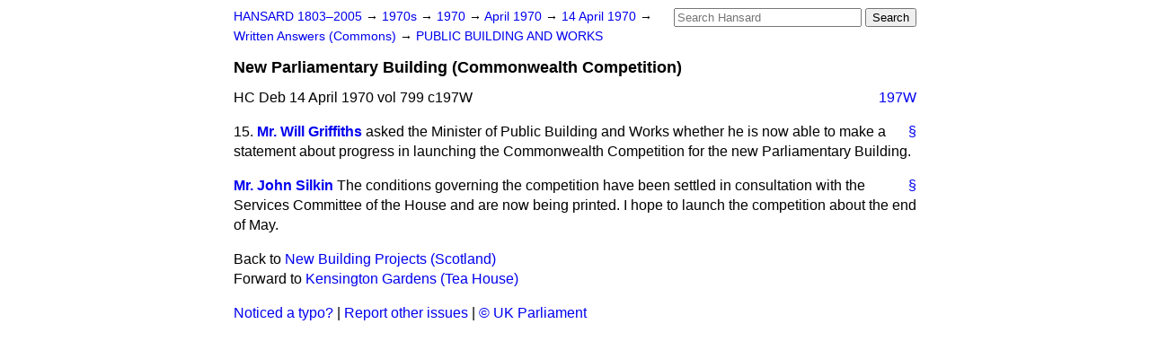

--- FILE ---
content_type: text/html
request_url: https://api.parliament.uk/historic-hansard/written-answers/1970/apr/14/new-parliamentary-building-commonwealth
body_size: 2388
content:
<!doctype html>
<html lang='en-GB'>
  <head>
    <meta charset='utf-8' />
    <title>New Parliamentary Building (Commonwealth Competition) (Hansard, 14 April 1970)</title>
    <meta author='UK Parliament' />
    <meta content='51ff727eff55314a' name='y_key' />
    <link href='https://www.parliament.uk/site-information/copyright/' rel='copyright' />
    <meta content='Hansard, House of Commons, House of Lords, Parliament, UK, Commons Written Answers sitting' name='keywords' />
    <meta content='New Parliamentary Building (Commonwealth Competition) (Hansard, 14 April 1970)' name='description' />
    <link href="/historic-hansard/stylesheets/screen.css" media="screen" rel="stylesheet" title="Default" type="text/css" />
    <link href="/historic-hansard/stylesheets/print.css" media="print" rel="stylesheet" type="text/css" />
  <script type="text/javascript">
  var appInsights=window.appInsights||function(a){
    function b(a){c[a]=function(){var b=arguments;c.queue.push(function(){c[a].apply(c,b)})}}var c={config:a},d=document,e=window;setTimeout(function(){var b=d.createElement("script");b.src=a.url||"https://az416426.vo.msecnd.net/scripts/a/ai.0.js",d.getElementsByTagName("script")[0].parentNode.appendChild(b)});try{c.cookie=d.cookie}catch(a){}c.queue=[];for(var f=["Event","Exception","Metric","PageView","Trace","Dependency"];f.length;)b("track"+f.pop());if(b("setAuthenticatedUserContext"),b("clearAuthenticatedUserContext"),b("startTrackEvent"),b("stopTrackEvent"),b("startTrackPage"),b("stopTrackPage"),b("flush"),!a.disableExceptionTracking){f="onerror",b("_"+f);var g=e[f];e[f]=function(a,b,d,e,h){var i=g&&g(a,b,d,e,h);return!0!==i&&c["_"+f](a,b,d,e,h),i}}return c
    }({
        instrumentationKey:"c0960a0f-30ad-4a9a-b508-14c6a4f61179",
        cookieDomain:".parliament.uk"
    });
    
  window.appInsights=appInsights,appInsights.queue&&0===appInsights.queue.length&&appInsights.trackPageView();
</script></head>
  <body id='hansard-millbanksytems-com'>
    <div id='header'>
      <div class='search-help'><a href="/historic-hansard/search">Search Help</a></div>
            <form action='https://api.parliament.uk/historic-hansard/search' id='search' method='get' rel='search'>
        <input size='24' title='Access key: S' accesskey='s' name='query' id='search-query' type='search' placeholder='Search Hansard' autosave='hansard.millbanksystems.com' results='10' value='' >
        <input type='submit' value='Search' >
      </form>

      <div id='nav'>
        <a href="/historic-hansard/" id="home" rel="home">HANSARD 1803&ndash;2005</a>
        &rarr;
                <a class='sitting-decade' href='/historic-hansard/sittings/1970s'>
          1970s
        </a>
         &rarr;
        <a class='sitting-year' href='/historic-hansard/sittings/1970'>
          1970
        </a>
         &rarr;
        <a class='sitting-month' href='/historic-hansard/sittings/1970/apr'>
          April 1970
        </a>
         &rarr;
        <a class='sitting-day' href='/historic-hansard/sittings/1970/apr/14'>
          14 April 1970
        </a>

        &rarr;
                <a href='/historic-hansard/sittings/1970/apr/14#written_answers' rel='directory up'>
          Written Answers (Commons)
        </a>
         &rarr;
        <a href="/historic-hansard/written_answers/1970/apr/14/public-building-and-works">PUBLIC BUILDING AND WORKS</a>

      </div>
      <h1 class='title'>New Parliamentary Building (Commonwealth Competition)</h1>
    </div>
    <div class='commons-written-answers-sitting' id='content'>
      
      <cite class='section'>HC Deb 14 April 1970 vol 799 c197W</cite>
      
      <a class='permalink column-permalink' id='column_197w' title='Col. 197W &mdash; HC Deb 14 April 1970 vol 799 c197W' name='column_197w' href='#column_197w' rel='bookmark'>197W</a>
      <div class='hentry member_contribution' id='S5CV0799P0-05680'>
        <a name='S5CV0799P0_19700414_CWA_3'>  </a>
        <blockquote cite='https://api.parliament.uk/historic-hansard/people/mr-william-griffiths' class='contribution_text entry-content'>
          <a class='speech-permalink permalink' href='#S5CV0799P0_19700414_CWA_3' title='Link to this speech by Mr William Griffiths' rel='bookmark'>&sect;</a>
          <span class='question_no'>15.</span>
          <cite class='member author entry-title'><a href="/historic-hansard/people/mr-william-griffiths" title="Mr William Griffiths">Mr. Will Griffiths</a></cite>
          <p class="first-para" id="S5CV0799P0-05680"> asked the Minister of Public Building and Works whether he is now able to make a statement about progress in launching the Commonwealth Competition for the new Parliamentary Building.</p>
        </blockquote>
      </div>
      
      <div class='hentry member_contribution' id='S5CV0799P0-05681'>
        <a name='S5CV0799P0_19700414_CWA_4'>  </a>
        <blockquote cite='https://api.parliament.uk/historic-hansard/people/hon-john-silkin' class='contribution_text entry-content'>
          <a class='speech-permalink permalink' href='#S5CV0799P0_19700414_CWA_4' title='Link to this speech by Hon. John Silkin' rel='bookmark'>&sect;</a>
          <cite class='member author entry-title'><a href="/historic-hansard/people/hon-john-silkin" title="Hon. John Silkin">Mr. John Silkin</a></cite>
          <p class="first-para" id="S5CV0799P0-05681">The conditions governing the competition have been settled in consultation with the Services Committee of the House and are now being printed. I hope to launch the competition about the end of May.</p>
        </blockquote>
      </div>
      <ol class='xoxo'>
        
      </ol>
      
      <div id='section-navigation'>        <div id='previous-section'>Back to
        <a href='/historic-hansard/written_answers/1970/apr/14/new-building-projects-scotland' rel='prev'>
          New Building Projects (Scotland)
        </a>
        </div>
        <div id='next-section'>Forward to
        <a href='/historic-hansard/written_answers/1970/apr/14/kensington-gardens-tea-house' rel='next'>
          Kensington Gardens (Tea House)
        </a>
        </div>
</div>
    </div>
    <div id='footer'>
      <p><a href="/historic-hansard/typos">Noticed a typo?</a> | <a href='mailto:data@parliament.uk' target='_BLANK' title='Opens a new page'>Report other issues</a> | <a href='https://www.parliament.uk/site-information/copyright/' rel='copyright' id='copyright'>&copy UK Parliament</a></p>
      <script type='text/javascript'>
        var gaJsHost = (("https:" == document.location.protocol) ? "https://ssl." : "http://www.");
        document.write(unescape("%3Cscript src='" + gaJsHost + "google-analytics.com/ga.js' type='text/javascript'%3E%3C/script%3E"));
      </script>
      <script type='text/javascript'>
        var pageTracker = _gat._getTracker("UA-3110135-1");
        pageTracker._initData();
        
      </script>
    </div>
  <script>(function(){function c(){var b=a.contentDocument||a.contentWindow.document;if(b){var d=b.createElement('script');d.innerHTML="window.__CF$cv$params={r:'9b8d2a5beb46689d',t:'MTc2NzU1NTE4NC4wMDAwMDA='};var a=document.createElement('script');a.nonce='';a.src='/cdn-cgi/challenge-platform/scripts/jsd/main.js';document.getElementsByTagName('head')[0].appendChild(a);";b.getElementsByTagName('head')[0].appendChild(d)}}if(document.body){var a=document.createElement('iframe');a.height=1;a.width=1;a.style.position='absolute';a.style.top=0;a.style.left=0;a.style.border='none';a.style.visibility='hidden';document.body.appendChild(a);if('loading'!==document.readyState)c();else if(window.addEventListener)document.addEventListener('DOMContentLoaded',c);else{var e=document.onreadystatechange||function(){};document.onreadystatechange=function(b){e(b);'loading'!==document.readyState&&(document.onreadystatechange=e,c())}}}})();</script></body>
</html>


--- FILE ---
content_type: application/javascript; charset=UTF-8
request_url: https://api.parliament.uk/cdn-cgi/challenge-platform/h/g/scripts/jsd/d39f91d70ce1/main.js?
body_size: 4649
content:
window._cf_chl_opt={uYln4:'g'};~function(z4,U,R,f,T,B,Z,y){z4=W,function(P,H,zy,z3,C,x){for(zy={P:260,H:296,C:273,x:288,j:297,m:299,n:262,D:265,e:341,Q:311,G:275},z3=W,C=P();!![];)try{if(x=-parseInt(z3(zy.P))/1*(parseInt(z3(zy.H))/2)+-parseInt(z3(zy.C))/3+parseInt(z3(zy.x))/4*(parseInt(z3(zy.j))/5)+-parseInt(z3(zy.m))/6+parseInt(z3(zy.n))/7*(-parseInt(z3(zy.D))/8)+parseInt(z3(zy.e))/9+-parseInt(z3(zy.Q))/10*(-parseInt(z3(zy.G))/11),x===H)break;else C.push(C.shift())}catch(j){C.push(C.shift())}}(z,550045),U=this||self,R=U[z4(359)],f=function(zc,zK,zG,zQ,zw,zH,H,C,x){return zc={P:370,H:268},zK={P:320,H:320,C:320,x:360,j:320,m:320,n:363,D:320,e:285},zG={P:373},zQ={P:373,H:285,C:287,x:328,j:305,m:287,n:305,D:319,e:360,Q:360,G:360,K:320,c:360,S:287,g:305,o:360,X:360,l:319,E:320,J:363},zw={P:306,H:285},zH=z4,H=String[zH(zc.P)],C={'h':function(j){return null==j?'':C.g(j,6,function(m,zC){return zC=W,zC(zw.P)[zC(zw.H)](m)})},'g':function(j,D,Q,zI,G,K,S,o,X,E,J,V,N,i,M,z0,z1,z2){if(zI=zH,j==null)return'';for(K={},S={},o='',X=2,E=3,J=2,V=[],N=0,i=0,M=0;M<j[zI(zQ.P)];M+=1)if(z0=j[zI(zQ.H)](M),Object[zI(zQ.C)][zI(zQ.x)][zI(zQ.j)](K,z0)||(K[z0]=E++,S[z0]=!0),z1=o+z0,Object[zI(zQ.m)][zI(zQ.x)][zI(zQ.n)](K,z1))o=z1;else{if(Object[zI(zQ.m)][zI(zQ.x)][zI(zQ.n)](S,o)){if(256>o[zI(zQ.D)](0)){for(G=0;G<J;N<<=1,D-1==i?(i=0,V[zI(zQ.e)](Q(N)),N=0):i++,G++);for(z2=o[zI(zQ.D)](0),G=0;8>G;N=z2&1.57|N<<1.2,D-1==i?(i=0,V[zI(zQ.Q)](Q(N)),N=0):i++,z2>>=1,G++);}else{for(z2=1,G=0;G<J;N=z2|N<<1.42,i==D-1?(i=0,V[zI(zQ.G)](Q(N)),N=0):i++,z2=0,G++);for(z2=o[zI(zQ.D)](0),G=0;16>G;N=N<<1|z2&1.57,i==D-1?(i=0,V[zI(zQ.G)](Q(N)),N=0):i++,z2>>=1,G++);}X--,0==X&&(X=Math[zI(zQ.K)](2,J),J++),delete S[o]}else for(z2=K[o],G=0;G<J;N=z2&1.83|N<<1.47,i==D-1?(i=0,V[zI(zQ.c)](Q(N)),N=0):i++,z2>>=1,G++);o=(X--,X==0&&(X=Math[zI(zQ.K)](2,J),J++),K[z1]=E++,String(z0))}if(''!==o){if(Object[zI(zQ.S)][zI(zQ.x)][zI(zQ.g)](S,o)){if(256>o[zI(zQ.D)](0)){for(G=0;G<J;N<<=1,D-1==i?(i=0,V[zI(zQ.o)](Q(N)),N=0):i++,G++);for(z2=o[zI(zQ.D)](0),G=0;8>G;N=1.67&z2|N<<1.74,i==D-1?(i=0,V[zI(zQ.X)](Q(N)),N=0):i++,z2>>=1,G++);}else{for(z2=1,G=0;G<J;N=N<<1|z2,i==D-1?(i=0,V[zI(zQ.X)](Q(N)),N=0):i++,z2=0,G++);for(z2=o[zI(zQ.l)](0),G=0;16>G;N=N<<1|z2&1,i==D-1?(i=0,V[zI(zQ.Q)](Q(N)),N=0):i++,z2>>=1,G++);}X--,0==X&&(X=Math[zI(zQ.E)](2,J),J++),delete S[o]}else for(z2=K[o],G=0;G<J;N=1.03&z2|N<<1,i==D-1?(i=0,V[zI(zQ.e)](Q(N)),N=0):i++,z2>>=1,G++);X--,0==X&&J++}for(z2=2,G=0;G<J;N=1.08&z2|N<<1.55,D-1==i?(i=0,V[zI(zQ.e)](Q(N)),N=0):i++,z2>>=1,G++);for(;;)if(N<<=1,i==D-1){V[zI(zQ.c)](Q(N));break}else i++;return V[zI(zQ.J)]('')},'j':function(j,zp,zU){return zp={P:319},zU=zH,null==j?'':''==j?null:C.i(j[zU(zG.P)],32768,function(m,zR){return zR=zU,j[zR(zp.P)](m)})},'i':function(j,D,Q,zb,G,K,S,o,X,E,J,V,N,i,M,z0,z2,z1){for(zb=zH,G=[],K=4,S=4,o=3,X=[],V=Q(0),N=D,i=1,E=0;3>E;G[E]=E,E+=1);for(M=0,z0=Math[zb(zK.P)](2,2),J=1;J!=z0;z1=V&N,N>>=1,N==0&&(N=D,V=Q(i++)),M|=J*(0<z1?1:0),J<<=1);switch(M){case 0:for(M=0,z0=Math[zb(zK.H)](2,8),J=1;z0!=J;z1=V&N,N>>=1,0==N&&(N=D,V=Q(i++)),M|=(0<z1?1:0)*J,J<<=1);z2=H(M);break;case 1:for(M=0,z0=Math[zb(zK.C)](2,16),J=1;z0!=J;z1=N&V,N>>=1,N==0&&(N=D,V=Q(i++)),M|=(0<z1?1:0)*J,J<<=1);z2=H(M);break;case 2:return''}for(E=G[3]=z2,X[zb(zK.x)](z2);;){if(i>j)return'';for(M=0,z0=Math[zb(zK.j)](2,o),J=1;z0!=J;z1=V&N,N>>=1,N==0&&(N=D,V=Q(i++)),M|=J*(0<z1?1:0),J<<=1);switch(z2=M){case 0:for(M=0,z0=Math[zb(zK.m)](2,8),J=1;z0!=J;z1=V&N,N>>=1,0==N&&(N=D,V=Q(i++)),M|=(0<z1?1:0)*J,J<<=1);G[S++]=H(M),z2=S-1,K--;break;case 1:for(M=0,z0=Math[zb(zK.m)](2,16),J=1;J!=z0;z1=V&N,N>>=1,N==0&&(N=D,V=Q(i++)),M|=(0<z1?1:0)*J,J<<=1);G[S++]=H(M),z2=S-1,K--;break;case 2:return X[zb(zK.n)]('')}if(K==0&&(K=Math[zb(zK.D)](2,o),o++),G[z2])z2=G[z2];else if(S===z2)z2=E+E[zb(zK.e)](0);else return null;X[zb(zK.x)](z2),G[S++]=E+z2[zb(zK.e)](0),K--,E=z2,0==K&&(K=Math[zb(zK.D)](2,o),o++)}}},x={},x[zH(zc.H)]=C.h,x}(),T={},T[z4(291)]='o',T[z4(292)]='s',T[z4(295)]='u',T[z4(352)]='z',T[z4(312)]='n',T[z4(351)]='I',T[z4(259)]='b',B=T,U[z4(343)]=function(P,H,C,x,zr,zl,zX,zL,D,Q,G,K,S,g){if(zr={P:323,H:372,C:261,x:323,j:254,m:346,n:263,D:346,e:266,Q:301,G:373,K:375,c:362},zl={P:338,H:373,C:354},zX={P:287,H:328,C:305,x:360},zL=z4,H===null||void 0===H)return x;for(D=O(H),P[zL(zr.P)][zL(zr.H)]&&(D=D[zL(zr.C)](P[zL(zr.x)][zL(zr.H)](H))),D=P[zL(zr.j)][zL(zr.m)]&&P[zL(zr.n)]?P[zL(zr.j)][zL(zr.D)](new P[(zL(zr.n))](D)):function(o,zf,X){for(zf=zL,o[zf(zl.P)](),X=0;X<o[zf(zl.H)];o[X+1]===o[X]?o[zf(zl.C)](X+1,1):X+=1);return o}(D),Q='nAsAaAb'.split('A'),Q=Q[zL(zr.e)][zL(zr.Q)](Q),G=0;G<D[zL(zr.G)];K=D[G],S=A(P,H,K),Q(S)?(g=S==='s'&&!P[zL(zr.K)](H[K]),zL(zr.c)===C+K?j(C+K,S):g||j(C+K,H[K])):j(C+K,S),G++);return x;function j(o,X,zF){zF=W,Object[zF(zX.P)][zF(zX.H)][zF(zX.C)](x,X)||(x[X]=[]),x[X][zF(zX.x)](o)}},Z=z4(294)[z4(329)](';'),y=Z[z4(266)][z4(301)](Z),U[z4(368)]=function(P,H,zJ,zT,C,x,j,m){for(zJ={P:283,H:373,C:342,x:360,j:264},zT=z4,C=Object[zT(zJ.P)](H),x=0;x<C[zT(zJ.H)];x++)if(j=C[x],j==='f'&&(j='N'),P[j]){for(m=0;m<H[C[x]][zT(zJ.H)];-1===P[j][zT(zJ.C)](H[C[x]][m])&&(y(H[C[x]][m])||P[j][zT(zJ.x)]('o.'+H[C[x]][m])),m++);}else P[j]=H[C[x]][zT(zJ.j)](function(n){return'o.'+n})},d();function h(C,x,W1,zZ,j,m,n){if(W1={P:357,H:278,C:286,x:282,j:355,m:277,n:335,D:350,e:282,Q:300,G:334,K:335,c:350},zZ=z4,j=zZ(W1.P),!C[zZ(W1.H)])return;x===zZ(W1.C)?(m={},m[zZ(W1.x)]=j,m[zZ(W1.j)]=C.r,m[zZ(W1.m)]=zZ(W1.C),U[zZ(W1.n)][zZ(W1.D)](m,'*')):(n={},n[zZ(W1.e)]=j,n[zZ(W1.j)]=C.r,n[zZ(W1.m)]=zZ(W1.Q),n[zZ(W1.G)]=x,U[zZ(W1.K)][zZ(W1.c)](n,'*'))}function d(W0,zk,zi,zY,P,H,C,x,j){if(W0={P:309,H:278,C:326,x:336,j:317,m:332,n:308,D:308},zk={P:326,H:336,C:308},zi={P:284},zY=z4,P=U[zY(W0.P)],!P)return;if(!s())return;(H=![],C=P[zY(W0.H)]===!![],x=function(zA,m){if(zA=zY,!H){if(H=!![],!s())return;m=v(),F(m.r,function(n){h(P,n)}),m.e&&L(zA(zi.P),m.e)}},R[zY(W0.C)]!==zY(W0.x))?x():U[zY(W0.j)]?R[zY(W0.j)](zY(W0.m),x):(j=R[zY(W0.n)]||function(){},R[zY(W0.D)]=function(zO){zO=zY,j(),R[zO(zk.P)]!==zO(zk.H)&&(R[zO(zk.C)]=j,x())})}function v(zV,zB,C,x,j,m,n){zB=(zV={P:327,H:258,C:316,x:347,j:290,m:321,n:374,D:279,e:257,Q:358,G:280,K:321,c:267},z4);try{return C=R[zB(zV.P)](zB(zV.H)),C[zB(zV.C)]=zB(zV.x),C[zB(zV.j)]='-1',R[zB(zV.m)][zB(zV.n)](C),x=C[zB(zV.D)],j={},j=mlwE4(x,x,'',j),j=mlwE4(x,x[zB(zV.e)]||x[zB(zV.Q)],'n.',j),j=mlwE4(x,C[zB(zV.G)],'d.',j),R[zB(zV.K)][zB(zV.c)](C),m={},m.r=j,m.e=null,m}catch(D){return n={},n.r={},n.e=D,n}}function Y(P,H,zS,zq){return zS={P:324,H:287,C:331,x:305,j:342,m:366},zq=z4,H instanceof P[zq(zS.P)]&&0<P[zq(zS.P)][zq(zS.H)][zq(zS.C)][zq(zS.x)](H)[zq(zS.j)](zq(zS.m))}function O(P,zo,zs,H){for(zo={P:261,H:283,C:353},zs=z4,H=[];null!==P;H=H[zs(zo.P)](Object[zs(zo.H)](P)),P=Object[zs(zo.C)](P));return H}function a(zd,z6,P){return zd={P:309,H:330},z6=z4,P=U[z6(zd.P)],Math[z6(zd.H)](+atob(P.t))}function L(x,j,zD,zP,m,n,D,Q,G,K,c,S){if(zD={P:302,H:300,C:309,x:371,j:271,m:315,n:269,D:340,e:365,Q:307,G:318,K:298,c:313,S:333,g:304,o:272,X:281,l:369,E:310,J:361,V:348,N:339,i:344,M:282,k:276,z0:314,z1:268},zP=z4,!b(.01))return![];n=(m={},m[zP(zD.P)]=x,m[zP(zD.H)]=j,m);try{D=U[zP(zD.C)],Q=zP(zD.x)+U[zP(zD.j)][zP(zD.m)]+zP(zD.n)+D.r+zP(zD.D),G=new U[(zP(zD.e))](),G[zP(zD.Q)](zP(zD.G),Q),G[zP(zD.K)]=2500,G[zP(zD.c)]=function(){},K={},K[zP(zD.S)]=U[zP(zD.j)][zP(zD.g)],K[zP(zD.o)]=U[zP(zD.j)][zP(zD.X)],K[zP(zD.l)]=U[zP(zD.j)][zP(zD.E)],K[zP(zD.J)]=U[zP(zD.j)][zP(zD.V)],c=K,S={},S[zP(zD.N)]=n,S[zP(zD.i)]=c,S[zP(zD.M)]=zP(zD.k),G[zP(zD.z0)](f[zP(zD.z1)](S))}catch(g){}}function b(P,zv,z5){return zv={P:270},z5=z4,Math[z5(zv.P)]()<P}function z(W2){return W2='chlApiSitekey,detail,parent,loading,onload,sort,errorInfoObject,/invisible/jsd,9859149OItxWs,indexOf,mlwE4,chctx,http-code:,from,display: none,HkTQ2,xhr-error,postMessage,bigint,symbol,getPrototypeOf,splice,sid,log,cloudflare-invisible,navigator,document,push,chlApiClientVersion,d.cookie,join,now,XMLHttpRequest,[native code],onerror,kuIdX1,chlApiRumWidgetAgeMs,fromCharCode,/cdn-cgi/challenge-platform/h/,getOwnPropertyNames,length,appendChild,isNaN,Array,isArray,href,clientInformation,iframe,boolean,395qKViyk,concat,6580FnyClb,Set,map,3104MUpXNg,includes,removeChild,VJxAZfURueBp,/b/ov1/0.8165803318367951:1767551043:VCm-aDpsxXsudWEEKLGBIIAnSl8D7XTRSxV1CEYHCGc/,random,_cf_chl_opt,chlApiUrl,485730VESBET,/jsd/oneshot/d39f91d70ce1/0.8165803318367951:1767551043:VCm-aDpsxXsudWEEKLGBIIAnSl8D7XTRSxV1CEYHCGc/,200519ndYJpv,jsd,event,api,contentWindow,contentDocument,TbVa1,source,keys,error on cf_chl_props,charAt,success,prototype,52VtnpMa,function,tabIndex,object,string,status,_cf_chl_opt;mhsH6;xkyRk9;FTrD2;leJV9;BCMtt1;sNHpA9;GKPzo4;AdbX0;REiSI4;xriGD7;jwjCc3;agiDh2;MQCkM2;mlwE4;kuIdX1;aLEay4;cThi2,undefined,1246frTzub,25075NmPvYp,timeout,667986ESTxqk,error,bind,msg,location,gwUy0,call,RvAM9zrGFLfPmhHj1Ts6kIV+cDKd3t4bxo2yuJqiEOCQNYZ5e-7p0US8wW$lBgXan,open,onreadystatechange,__CF$cv$params,kgZMo4,150FPnQBo,number,ontimeout,send,uYln4,style,addEventListener,POST,charCodeAt,pow,body,catch,Object,Function,stringify,readyState,createElement,hasOwnProperty,split,floor,toString,DOMContentLoaded'.split(','),z=function(){return W2},z()}function F(P,H,zm,zj,zx,zt,z8,C,x,j){zm={P:309,H:356,C:271,x:365,j:307,m:318,n:371,D:271,e:315,Q:274,G:278,K:298,c:313,S:337,g:367,o:303,X:303,l:256,E:303,J:256,V:314,N:268,i:325},zj={P:349},zx={P:293,H:293,C:286,x:345},zt={P:298},z8=z4,C=U[z8(zm.P)],console[z8(zm.H)](U[z8(zm.C)]),x=new U[(z8(zm.x))](),x[z8(zm.j)](z8(zm.m),z8(zm.n)+U[z8(zm.D)][z8(zm.e)]+z8(zm.Q)+C.r),C[z8(zm.G)]&&(x[z8(zm.K)]=5e3,x[z8(zm.c)]=function(z9){z9=z8,H(z9(zt.P))}),x[z8(zm.S)]=function(zz){zz=z8,x[zz(zx.P)]>=200&&x[zz(zx.H)]<300?H(zz(zx.C)):H(zz(zx.x)+x[zz(zx.P)])},x[z8(zm.g)]=function(zW){zW=z8,H(zW(zj.P))},j={'t':a(),'lhr':R[z8(zm.o)]&&R[z8(zm.X)][z8(zm.l)]?R[z8(zm.E)][z8(zm.J)]:'','api':C[z8(zm.G)]?!![]:![],'payload':P},x[z8(zm.V)](f[z8(zm.N)](JSON[z8(zm.i)](j)))}function s(zh,z7,P,H,C){return zh={P:330,H:364},z7=z4,P=3600,H=a(),C=Math[z7(zh.P)](Date[z7(zh.H)]()/1e3),C-H>P?![]:!![]}function A(P,H,C,zg,za,x){za=(zg={P:322,H:254,C:255,x:289},z4);try{return H[C][za(zg.P)](function(){}),'p'}catch(j){}try{if(null==H[C])return void 0===H[C]?'u':'x'}catch(m){return'i'}return P[za(zg.H)][za(zg.C)](H[C])?'a':H[C]===P[za(zg.H)]?'C':H[C]===!0?'T':!1===H[C]?'F':(x=typeof H[C],za(zg.x)==x?Y(P,H[C])?'N':'f':B[x]||'?')}function W(P,H,C){return C=z(),W=function(I,U,R){return I=I-254,R=C[I],R},W(P,H)}}()